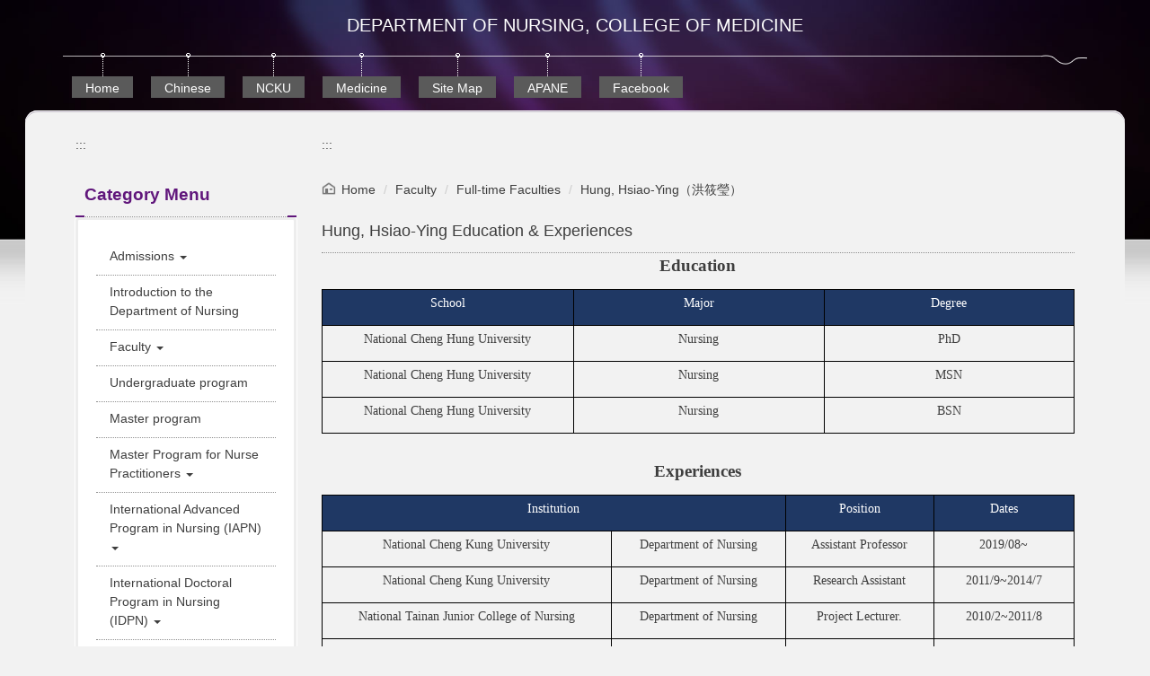

--- FILE ---
content_type: text/html; charset=UTF-8
request_url: https://nursing.ncku.edu.tw/p/405-1106-195239,c23556.php?Lang=en
body_size: 6863
content:
<!DOCTYPE html>
<html lang="en">
<head>


<meta http-equiv="Content-Type" content="text/html; charset=utf-8">
<meta http-equiv="X-UA-Compatible" content="IE=edge,chrome=1" />
<meta name="viewport" content="initial-scale=1.0, user-scalable=1, minimum-scale=1.0, maximum-scale=3.0">
<meta name="mobile-web-app-capable" content="yes">
<meta name="apple-mobile-web-app-status-bar-style" content="black">
<meta name="keywords" content="keywords ,seperated with (,)" />
<meta name="description" content="Brief description" />

<meta content="index,follow" name="robots">
<div id="fb-root"></div>
<script async defer crossorigin="anonymous" src="https://connect.facebook.net/zh_TW/sdk.js#xfbml=1&version=v17.0" nonce="kNKbN6tH"></script>

<meta property="og:image"  content="/images/favicon.ico" />

<title>Hung, Hsiao-Ying Education &amp; Experiences </title>

<link rel="shortcut icon" href="/images/favicon.ico" type="image/x-icon" />
<link rel="icon" href="/images/favicon.ico" type="image/x-icon" />
<link rel="bookmark" href="/images/favicon.ico" type="image/x-icon" />


<link rel="stylesheet" href="/var/file/106/1106/mobilestyle/combine-en.css?t=8908dd81db" type="text/css" />
<style>@media (min-width: 481px) {.row_0 .col_01 { width: 24%;}.row_0 .col_02 { width: 76%;}.row_0 .col_03 { width: 0%;}}</style>

<script language="javascript"><!--
 var isHome = false 
 --></script>
<script language="javascript"><!--
 var isExpanMenu = false 
 --></script>
<script type="text/javascript" src="/var/file/js/combine_fr_a0a8e4de4b.js" ></script>
</head>
 
<body class="page_mobileptdetail webfree ">

<div class="wrap">


<a href="#start-C" class="focusable" title="Jump to the main content block">Jump to the main content block</a>


<div class="fpbgvideo"></div>
<div class="minner">

<div id="Dyn_head">
<div momark="ae4c52836b2affcc06032ffac70132f4" modiv="Dyn_head" moid="5" moname="Page Header" mocg="mobilehead" monbr="0">
<noscript>Your browser does not support JavaScript functionality. If the webpage function cannot be used properly, please enable the browser&#039;s JavaScript status</noscript>
<div class="header">
	<div class="minner container">







	


	<div class="mlogo">
		
      <div class="sitename "><h1>Department of Nursing, College of Medicine</h1></div>
	</div>
	
      

   




<div class="mnavbar mn-collapse">
	<button type="button" class="navbar-toggle" data-toggle="collapse" data-target=".nav-toggle" aria-expanded="false">
		<span class="glyphicons show_lines">Burger Button</span>
	</button>
	<div class="nav-toggle collapse navbar-collapse iosScrollToggle">
		<div class="hdmenu">
			<ul class="nav navbar-nav" id="ac95ddbc0d857a771c637f29fac3e13c2_MenuTop">
			
				<li  class="hidecss"  id="Hln_255" ><a  href="/index.php?Lang=en" title="Current windowOpen">Home</a></li>
			
				<li   id="Hln_1026" ><a  href="/index.php?Lang=zh-tw" title="Current windowOpen">Chinese</a></li>
			
				<li   id="Hln_377" ><a  href="https://web.ncku.edu.tw/?Lang=en" title="Current windowOpen">NCKU</a></li>
			
				<li   id="Hln_376" ><a  href="https://med.ncku.edu.tw/app/home.php" title="Current windowOpen">Medicine</a></li>
			
				<li   id="Hln_484" ><a  href="/p/17-1106.php?Lang=en" title="Current windowOpen">Site Map</a></li>
			
				<li   id="Hln_4139" ><a  href="http://www.apanetw.org/e-index.aspx" title="Current windowOpen">APANE</a></li>
			
				<li   id="Hln_4444" ><a  href="https://www.facebook.com/DepartmentofNursingNCKU/?eid=ARAL0Pf-gU01rfwZD2b44QBEmbQp07CRRK4K24Fy-MmkFafemhOBPRcIzYylBiWcIT1ayQzluBZLW-E5" title="Current windowOpen">Facebook</a></li>
			
			
			</ul>
		</div>
	</div>
</div>

<script>
$(document).ready(function(){
	$(".mnavbar .navbar-toggle").click(function(){
		$(this).toggleClass("open");
		var ariaExpanded = $(this).attr('aria-expanded');
		$(this).attr('aria-expanded',ariaExpanded !== 'true');
	});
   $('.iosScrollToggle').on('shown.bs.collapse', function () {
		var togglePos = $(this).css('position');
      if(togglePos !== 'static'){
          ModalHelper.afterOpen();
      }

    });

    $('.iosScrollToggle').on('hide.bs.collapse', function () {
		var togglePos = $(this).css('position');
      if(togglePos !== 'static'){
			ModalHelper.beforeClose();
      }

    });
	
});
</script>







	</div>
</div>
<script language="javascript">

	tabSwitch("ac95ddbc0d857a771c637f29fac3e13c2_MenuTop");



if(typeof(_LoginHln)=='undefined') var _LoginHln = new hashUtil();

if(typeof(_LogoutHln)=='undefined') var _LogoutHln = new hashUtil();

if(typeof(_HomeHln)=='undefined') var _HomeHln = new hashUtil();

if(typeof(_InternalHln)=='undefined') var _InternalHln = new hashUtil();
_InternalHln.put("255","Hln_"+"255");


$(document).ready(function(){
   if(typeof(loginStat)=='undefined') {
   	if(popChkLogin()) loginStat="login";
   	else loginStat="logout";
	}
	dealHln(isHome,loginStat,$('div.hdmenu'));

	
	
});

var firstWidth = window.innerWidth;
function mobilehead_widthChangeCb() {
if((firstWidth>=1024 && window.innerWidth<1024) || (firstWidth<1024 && window.innerWidth>=1024))  location.reload();
if(window.innerWidth <1024) {
setTimeout(()=>{
	var div = document.getElementsByClassName('mycollapse');
	if(div=='undefined' || div.length==0) div = document.getElementsByClassName('nav-toggle navbar-collapse iosScrollToggle');
   div = div[0];
   //var focusableElements = div.querySelectorAll('li>a[href], button, input[type="text"], select, textarea');
	if(typeof(div)!='undefined'){
   var focusableElements = div.querySelectorAll('a[href], button, input[type="text"], select, textarea');
	focusableElements[focusableElements.length-1].addEventListener('keydown', function(event) {
   	if (event.key === 'Tab') {
      	$(".hdmenu .dropdown").removeClass("open");
         var button= document.getElementsByClassName('navbar-toggle');
         button= button[0];
         button.click();
      }
	});
	}
},1000);
}else{
	var div = document.getElementsByClassName('mycollapse');
   if(div=='undefined' || div.length==0) div = document.getElementsByClassName('nav-toggle navbar-collapse iosScrollToggle');
   div = div[0];
	if(typeof(div)!='undefined'){
   var focusableElements = div.querySelectorAll('a[href]');
   focusableElements[focusableElements.length-1].addEventListener('keydown', function(event) {
      if (event.key === 'Tab') {
         $(".hdmenu .dropdown").removeClass("open");
      }
   });
	}
}
}
window.addEventListener('resize', mobilehead_widthChangeCb);
mobilehead_widthChangeCb();
</script>
<!-- generated at Fri Jan 16 2026 15:03:02 --></div momark="ae4c52836b2affcc06032ffac70132f4" file="/var/cache/106/1106/modules/mobilehead/0/mobilehead-0.htm.en" moparam="$Seq=0" expire="2099-12-31" save="0" Restrict="0">
</div>

<main id="main-content">
<div class="main">
<div class="minner">

	
	
<div class="row col2 row_0">
	<div class="mrow container">
		
			
			
			
			
				
        		
         	
				<div class="col col_01">
					<div class="mcol">
					
						
						
						<div id="Dyn_1_1" class="M41  ">
<div momark="ae4c52836b2affcc06032ffac70132f4"  modiv="Dyn_1_1" moid="41" moname="Mobile Leftanchor" mocg="mobileleftanchor" monbr="0">

<div class="module module-um md_style99">
   <div class="mouter">
	<header class="mt mthide ">
	 
	
</header>

	<section class="mb">
		<div class="minner">
			<div class="meditor">
			<a href="#start-L" title='Left block' accesskey="L" style="text-decoration:none" id="start-L">:::</a> 
			</div>
		</div>
	</section>
	</div>
</div>

</div momark="ae4c52836b2affcc06032ffac70132f4" file="/var/cache/106/1106/modules/mobileleftanchor/0/mobileleftanchor-0.htm.en" moparam="%24Seq%3D%22195239%22%3B%24Part%3D%22195239%22%3B%24Cg%3D%2223556%22%3B%24Rcg%3D%22%22%3B%24Page%3D%22%22%3B%3B" expire="" save="0" Restrict="">
</div>

					
						
						
						<div id="Dyn_1_2" class="M1227  ">
<div momark="ae4c52836b2affcc06032ffac70132f4"  modiv="Dyn_1_2" moid="1227" moname="Category Menu" mocg="mobilepccgmenu" monbr="0">

	<button class="btn btn-primary cgmenu-toggle collapsed" role="button" data-toggle="collapse" data-target=".M1227 .module-cgmenu" aria-expanded="false" aria-controls="collapseExample">Category Menu</button>

<div class="module module-cgmenu md_style1">
	<header class="mt ">
	 
	<h2 class="mt-title">Category Menu</h2>
</header>

	<section class="mb">
		<ul class="cgmenu list-group dropmenu-right" id="a707f3c1d52b7eadd6cdc7ae51311df77_Pccmenu">
		
			
			<li class="list-group-item dropdown" id="Cg_8727"    onmouseover="fixMenuPosition2(this,'Cgl_8727',0,0,'menu')" >
				<a role="button" aria-expanded="false" onfocus="fixMenuPosition2(this,'Cgl_8727',0,0,'menu',1)" class="dropdown-toggle"  title="Current windowOpen" href="javascript:void(0)" ><span>Admissions</span>
					<b class="caret"></b>
				</a>
				
					<ul  id="Cgl_8727" class="dropdown-menu dropmenu-right">
						
							
							
								<li><a  title="Current windowOpen" href="https://nursing.ncku.edu.tw/p/412-1106-8729.php?Lang=en">Bachelor</a></li>
							
						
							
							
								<li><a  title="Current windowOpen" href="https://adms-acad.ncku.edu.tw/index.php?Lang=en">Master</a></li>
							
						
							
							
								<li><a  title="Current windowOpen" href="https://oia.ncku.edu.tw/p/404-1032-229816.php?Lang=en">International Ph.D</a></li>
							
						
							
							
								<li><a target="_blank" title="Open new window" rel="noopener noreferrer"  href="https://adms-acad.ncku.edu.tw/p/406-1044-227148,r3265.php?Lang=zh-tw">In-service Master Program for Nurse Practitioners</a></li>
							
						
					</ul>
					
			</li>
		
			
			<li class="list-group-item dropdown" id="Cg_14646"  >
				<a  class=""  title="Current windowOpen" href="https://nursing.ncku.edu.tw/p/412-1106-14646.php?Lang=en" ><span>Introduction to the Department of Nursing</span>
					
				</a>
					
			</li>
		
			
			<li class="list-group-item dropdown" id="Cg_8699"    onmouseover="fixMenuPosition2(this,'Cgl_8699',0,0,'menu')" >
				<a role="button" aria-expanded="false" onfocus="fixMenuPosition2(this,'Cgl_8699',0,0,'menu',1)" class="dropdown-toggle"  title="Current windowOpen" href="javascript:void(0)" ><span>Faculty</span>
					<b class="caret"></b>
				</a>
				
					<ul  id="Cgl_8699" class="dropdown-menu dropmenu-right">
						
							
							
								<li><a  title="Current windowOpen" href="https://nursing.ncku.edu.tw/p/412-1106-9755.php?Lang=en">Full-time Faculties</a></li>
							
						
							
							
								<li><a  title="Current windowOpen" href="https://nursing.ncku.edu.tw/p/412-1106-9754.php?Lang=en">Adjunct Faculties</a></li>
							
						
							
							
								<li><a  title="Current windowOpen" href="https://nursing.ncku.edu.tw/p/412-1106-18905.php?Lang=en">Adjunct Clinical Faculties</a></li>
							
						
							
							
								<li><a  title="Current windowOpen" href="https://nursing.ncku.edu.tw/p/412-1106-9591.php?Lang=en">Staff</a></li>
							
						
							
							
								<li><a  title="Current windowOpen" href="https://www.grb.gov.tw/">Research Project</a></li>
							
						
							
							
								<li><a  title="Current windowOpen" href="https://nursing.ncku.edu.tw/p/412-1106-29965.php?Lang=en">Laboratory Introduction</a></li>
							
						
							
							
								<li><a  title="Current windowOpen" href="https://nursing.ncku.edu.tw/p/412-1106-30717.php?Lang=en">Emeritus faculty</a></li>
							
						
					</ul>
					
			</li>
		
			
			<li class="list-group-item dropdown" id="Cg_8724"  >
				<a  class=""  title="Current windowOpen" href="https://class-qry.acad.ncku.edu.tw/crm/course_map/department.php?dept=I2&lang=en" ><span>Undergraduate program</span>
					
				</a>
					
			</li>
		
			
			<li class="list-group-item dropdown" id="Cg_8568"  >
				<a  class=""  title="Current windowOpen" href="https://class-qry.acad.ncku.edu.tw/crm/course_map/department.php?dept=T2&lang=en" ><span>Master program</span>
					
				</a>
					
			</li>
		
			
			<li class="list-group-item dropdown" id="Cg_29338"    onmouseover="fixMenuPosition2(this,'Cgl_29338',0,0,'menu')" >
				<a role="button" aria-expanded="false" onfocus="fixMenuPosition2(this,'Cgl_29338',0,0,'menu',1)" class="dropdown-toggle"  title="Current windowOpen" href="javascript:void(0)" ><span>Master Program for Nurse Practitioners</span>
					<b class="caret"></b>
				</a>
				
					<ul  id="Cgl_29338" class="dropdown-menu dropmenu-right">
						
							
							
								<li><a  title="Current windowOpen" href="https://nursing.ncku.edu.tw/p/412-1106-29934.php?Lang=en">Overview</a></li>
							
						
							
							
								<li><a  title="Current windowOpen" href="https://nursing.ncku.edu.tw/p/412-1106-29938.php?Lang=en">Content Map for Master Program for Nurse Practitioners</a></li>
							
						
							
							
								<li><a  title="Current windowOpen" href="https://nursing.ncku.edu.tw/p/412-1106-29936.php?Lang=en">Course (Credits)</a></li>
							
						
							
							
								<li><a  title="Current windowOpen" href="https://nursing.ncku.edu.tw/p/412-1106-29935.php?Lang=en">Core Competence</a></li>
							
						
							
							
								<li><a  title="Current windowOpen" href="https://nursing.ncku.edu.tw/p/412-1106-29937.php?Lang=en">Institute Curriculum Map</a></li>
							
						
					</ul>
					
			</li>
		
			
			<li class="list-group-item dropdown" id="Cg_10689"    onmouseover="fixMenuPosition2(this,'Cgl_10689',0,0,'menu')" >
				<a role="button" aria-expanded="false" onfocus="fixMenuPosition2(this,'Cgl_10689',0,0,'menu',1)" class="dropdown-toggle"  title="Current windowOpen" href="javascript:void(0)" ><span>International Advanced Program in Nursing (IAPN)</span>
					<b class="caret"></b>
				</a>
				
					<ul  id="Cgl_10689" class="dropdown-menu dropmenu-right">
						
							
							
								<li><a  title="Current windowOpen" href="https://nursing.ncku.edu.tw/p/412-1106-21323.php?Lang=en">Introduction</a></li>
							
						
							
							
								<li><a  title="Current windowOpen" href="https://nursing.ncku.edu.tw/p/412-1106-21324.php?Lang=en">Curriculum schedule</a></li>
							
						
							
							
								<li><a  title="Current windowOpen" href="https://nursing.ncku.edu.tw/p/412-1106-28232.php?Lang=en">Study Procedure</a></li>
							
						
							
							
								<li><a  title="Current windowOpen" href="https://nursing.ncku.edu.tw/p/412-1106-21327.php?Lang=en">Leaving Campus  for IAPN</a></li>
							
						
							
							
								<li><a  title="Current windowOpen" href="https://nursing.ncku.edu.tw/p/412-1106-21328.php?Lang=en">IAPN Handbook</a></li>
							
						
							
							
								<li><a  title="Current windowOpen" href="https://nursing.ncku.edu.tw/p/412-1106-21329.php?Lang=en">Application form</a></li>
							
						
							
							
								<li><a  title="Current windowOpen" href="https://nursing.ncku.edu.tw/p/412-1106-21330.php?Lang=en">FAQ</a></li>
							
						
					</ul>
					
			</li>
		
			
			<li class="list-group-item dropdown" id="Cg_21331"    onmouseover="fixMenuPosition2(this,'Cgl_21331',0,0,'menu')" >
				<a role="button" aria-expanded="false" onfocus="fixMenuPosition2(this,'Cgl_21331',0,0,'menu',1)" class="dropdown-toggle"  title="Current windowOpen" href="javascript:void(0)" ><span>International Doctoral Program in Nursing (IDPN)</span>
					<b class="caret"></b>
				</a>
				
					<ul  id="Cgl_21331" class="dropdown-menu dropmenu-right">
						
							
							
								<li><a  title="Current windowOpen" href="https://nursing.ncku.edu.tw/p/412-1106-26263.php?Lang=en">Overview</a></li>
							
						
							
							
								<li><a  title="Current windowOpen" href="https://nursing.ncku.edu.tw/p/412-1106-29807.php?Lang=en">Curriculum</a></li>
							
						
							
							
								<li><a  title="Current windowOpen" href="https://nursing.ncku.edu.tw/p/412-1106-29809.php?Lang=en">Faculty</a></li>
							
						
							
							
								<li><a  title="Current windowOpen" href="https://nursing.ncku.edu.tw/p/412-1106-21334.php?Lang=en">Study Flow Chart</a></li>
							
						
							
							
								<li><a  title="Current windowOpen" href="https://nursing.ncku.edu.tw/p/412-1106-21336.php?Lang=en">Handbook</a></li>
							
						
							
							
								<li><a  title="Current windowOpen" href="https://nursing.ncku.edu.tw/p/412-1106-21870.php?Lang=en">Ph.D. Candidate Qualification Exam</a></li>
							
						
							
							
								<li><a  title="Current windowOpen" href="https://nursing.ncku.edu.tw/p/412-1106-21740.php?Lang=en">Graduation Examination and Leaving Campus</a></li>
							
						
							
							
								<li><a  title="Current windowOpen" href="https://nursing.ncku.edu.tw/p/412-1106-29820.php?Lang=en">Forms</a></li>
							
						
					</ul>
					
			</li>
		
			
			<li class="list-group-item dropdown" id="Cg_15977"  >
				<a  class=""  title="Current windowOpen" href="http://140.116.62.230/" ><span>Room Booking</span>
					
				</a>
					
			</li>
		
			
			<li class="list-group-item dropdown" id="Cg_31847"    onmouseover="fixMenuPosition2(this,'Cgl_31847',0,0,'menu')" >
				<a role="button" aria-expanded="false" onfocus="fixMenuPosition2(this,'Cgl_31847',0,0,'menu',1)" class="dropdown-toggle"  title="Current windowOpen" href="javascript:void(0)" ><span>Scholarships and Grants</span>
					<b class="caret"></b>
				</a>
				
					<ul  id="Cgl_31847" class="dropdown-menu dropmenu-right">
						
							
							
								<li><a  title="Current windowOpen" href="https://nursing.ncku.edu.tw/p/412-1106-26917.php?Lang=en">Grants</a></li>
							
						
							
							
								<li><a  title="Current windowOpen" href="https://nursing.ncku.edu.tw/p/412-1106-31848.php?Lang=en">NCKU Distinguished International Student Scholarship</a></li>
							
						
							
							
								<li><a  title="Current windowOpen" href="https://nursing.ncku.edu.tw/p/412-1106-31849.php?Lang=en">NCKU Elite Doctoral Scholarship</a></li>
							
						
							
							
								<li><a  title="Current windowOpen" href="https://nursing.ncku.edu.tw/p/412-1106-31853.php?Lang=en">MOE/NCKU Elite Scholarship</a></li>
							
						
							
							
								<li><a  title="Current windowOpen" href="https://preofact.ncku.edu.tw/oiascp/">Scholarship System</a></li>
							
						
							
							
								<li><a  title="Current windowOpen" href="https://nursing.ncku.edu.tw/p/412-1106-31865.php?Lang=en">Scholarships and Grants</a></li>
							
						
					</ul>
					
			</li>
		
			
			<li class="list-group-item dropdown" id="Cg_31867"  >
				<a  class=""  title="Current windowOpen" href="https://nursing.ncku.edu.tw/p/412-1106-31867.php?Lang=en" ><span>International Exchange Activities</span>
					
				</a>
					
			</li>
		
			
			<li class="list-group-item dropdown" id="Cg_30724"  >
				<a  class="" target="_blank" title="Open new window" href="https://nursing.ncku.edu.tw/p/412-1106-30724.php?Lang=en" ><span>Regulations</span>
					
				</a>
					
			</li>
		
		</ul>
	</section>
</div>
<script language="javascript">

	tabSwitch("a707f3c1d52b7eadd6cdc7ae51311df77_Pccmenu");	


</script>


</div momark="ae4c52836b2affcc06032ffac70132f4" file="/var/cache/106/1106/modules/mobilepccgmenu/0/mobilepccgmenu-0.htm.en" moparam="%24Seq%3D%22195239%22%3B%24Part%3D%22195239%22%3B%24Cg%3D%2223556%22%3B%24Rcg%3D%22%22%3B%24Page%3D%22%22%3B%3B" expire="" save="0" Restrict="">
</div>

					
					</div>
				</div> 
			 
		
			
			
			
			
				
        		
         	
				<div class="col col_02">
					<div class="mcol">
					
						
						
						<div id="Dyn_2_1" class="M42  ">
<div momark="ae4c52836b2affcc06032ffac70132f4"  modiv="Dyn_2_1" moid="42" moname="Mobile Middleanchor" mocg="mobilemiddleanchor" monbr="0">

<div class="module module-um md_style99">
   <div class="mouter">
	<header class="mt mthide ">
	 
	
</header>

	<section class="mb">
		<div class="minner">
			<div class="meditor">
			<a href="#start-C" title='Main content block' accesskey="C" style="text-decoration:none" id="start-C">:::</a> 
			</div>
		</div>
	</section>
	</div>
</div>

</div momark="ae4c52836b2affcc06032ffac70132f4" file="/var/cache/106/1106/modules/mobilemiddleanchor/0/mobilemiddleanchor-0.htm.en" moparam="%24Seq%3D%22195239%22%3B%24Part%3D%22195239%22%3B%24Cg%3D%2223556%22%3B%24Rcg%3D%22%22%3B%24Page%3D%22%22%3B%3B" expire="" save="0" Restrict="">
</div>

					
						
						
						<div id="Dyn_2_2" class="M3  ">
<div class="usermodoutter">
<div class="module module-path ">
	<div class="minner">
		<section class="mb">
			<ol class="breadcrumb">
			
			
				
				
				<li><a href="/index.php">Home</a></li>
				
				
			
				
				
				<li><a href="https://nursing.ncku.edu.tw/p/412-1106-8699.php?Lang=en">Faculty</a></li>
				
				
			
				
				
				<li><a href="https://nursing.ncku.edu.tw/p/412-1106-9755.php?Lang=en">Full-time Faculties</a></li>
				
				
			
				
				
				
            <li class="active"><a href="https://nursing.ncku.edu.tw/p/412-1106-23556.php?Lang=en">Hung, Hsiao-Ying（洪筱瑩）</a></li>
				
			
			</ol>
		</section>
	</div>
</div>

</div>
</div>

					
						
						
						<div id="Dyn_2_3" class="M23  ">
<div momark="ae4c52836b2affcc06032ffac70132f4"  modiv="Dyn_2_3" moid="23" moname="Part Detail" mocg="mobileptdetail" monbr="195239,c23556">





<div class="module module-detail md_style1">
	<div class="module-inner">
	<section class="mb">
		<div class="mpgtitle">
		<h2 class="hdline">Hung, Hsiao-Ying Education &amp; Experiences</h2>
		</div>
		<div class="mcont">
			

			



<div class="mpgdetail">
	
		
 		
		
		
		
		
	
	
   <div class="meditor"><p align="center" style="text-align:center;"><strong><span style="font-family:times new roman,serif;"><span style="font-size:14.0pt;">Education</span></span></strong></p>
<table align="center" border="1" cellpadding="0" cellspacing="0" style="width:100.0%;border-collapse:collapse;border:none;" width="100%">
<tbody>
<tr>
<td style="width:33.34%;border:solid windowtext 1.0pt;background:#1F3864;padding:0cm 5.4pt 0cm 5.4pt;">
<p align="center" style="text-align:center;"><span style="color:white;"><span style="font-family:times new roman,serif;">School</span></span></p>
</td>
<td style="width:33.34%;border:solid windowtext 1.0pt;border-left:none;background:#1F3864;padding:0cm 5.4pt 0cm 5.4pt;">
<p align="center" style="text-align:center;"><span style="color:white;"><span style="font-family:times new roman,serif;">Major</span></span></p>
</td>
<td style="width:33.32%;border:solid windowtext 1.0pt;border-left:none;background:#1F3864;padding:0cm 5.4pt 0cm 5.4pt;">
<p align="center" style="text-align:center;"><span style="color:white;"><span style="font-family:times new roman,serif;">Degree</span></span></p>
</td>
</tr>
<tr>
<td style="width:33.34%;border:solid windowtext 1.0pt;border-top:none;padding:0cm 5.4pt 0cm 5.4pt;">
<p align="center" style="text-align:center;"><span style="font-family:times new roman,serif;">National Cheng Hung University</span></p>
</td>
<td style="width:33.34%;border-top:none;border-left:none;border-bottom:solid windowtext 1.0pt;border-right:solid windowtext 1.0pt;padding:0cm 5.4pt 0cm 5.4pt;">
<p align="center" style="text-align:center;"><span style="font-family:times new roman,serif;">Nursing</span></p>
</td>
<td style="width:33.32%;border-top:none;border-left:none;border-bottom:solid windowtext 1.0pt;border-right:solid windowtext 1.0pt;padding:0cm 5.4pt 0cm 5.4pt;">
<p align="center" style="text-align:center;"><span style="font-family:times new roman,serif;">PhD</span></p>
</td>
</tr>
<tr>
<td style="width:33.34%;border:solid windowtext 1.0pt;border-top:none;padding:0cm 5.4pt 0cm 5.4pt;">
<p align="center" style="text-align:center;"><span style="font-family:times new roman,serif;">National Cheng Hung University</span></p>
</td>
<td style="width:33.34%;border-top:none;border-left:none;border-bottom:solid windowtext 1.0pt;border-right:solid windowtext 1.0pt;padding:0cm 5.4pt 0cm 5.4pt;">
<p align="center" style="text-align:center;"><span style="font-family:times new roman,serif;">Nursing</span></p>
</td>
<td style="width:33.32%;border-top:none;border-left:none;border-bottom:solid windowtext 1.0pt;border-right:solid windowtext 1.0pt;padding:0cm 5.4pt 0cm 5.4pt;">
<p align="center" style="text-align:center;"><span style="font-family:times new roman,serif;">MSN</span></p>
</td>
</tr>
<tr>
<td style="width:33.34%;border:solid windowtext 1.0pt;border-top:none;padding:0cm 5.4pt 0cm 5.4pt;">
<p align="center" style="text-align:center;"><span style="font-family:times new roman,serif;">National Cheng Hung University</span></p>
</td>
<td style="width:33.34%;border-top:none;border-left:none;border-bottom:solid windowtext 1.0pt;border-right:solid windowtext 1.0pt;padding:0cm 5.4pt 0cm 5.4pt;">
<p align="center" style="text-align:center;"><span style="font-family:times new roman,serif;">Nursing</span></p>
</td>
<td style="width:33.32%;border-top:none;border-left:none;border-bottom:solid windowtext 1.0pt;border-right:solid windowtext 1.0pt;padding:0cm 5.4pt 0cm 5.4pt;">
<p align="center" style="text-align:center;"><span style="font-family:times new roman,serif;">BSN</span></p>
</td>
</tr>
</tbody>
</table>
<div style="clear:both;">&nbsp;</div>
<p align="center" style="text-align:center;"><strong><span style="font-family:times new roman,serif;"><span style="font-size:14.0pt;">Experiences</span></span></strong></p>
<table align="center" border="1" cellpadding="0" cellspacing="0" style="width:100.0%;border-collapse:collapse;border:none;" width="100%">
<tbody>
<tr>
<td colspan="2" style="width:61.56%;border:solid windowtext 1.0pt;background:#1F3864;padding:0cm 5.4pt 0cm 5.4pt;">
<p align="center" style="text-align:center;"><span style="color:white;"><span style="font-family:times new roman,serif;">Institution</span></span></p>
</td>
<td style="width:19.74%;border:solid windowtext 1.0pt;border-left:none;background:#1F3864;padding:0cm 5.4pt 0cm 5.4pt;">
<p align="center" style="text-align:center;"><span style="color:white;"><span style="font-family:times new roman,serif;">Position</span></span></p>
</td>
<td style="width:18.7%;border:solid windowtext 1.0pt;border-left:none;background:#1F3864;padding:0cm 5.4pt 0cm 5.4pt;">
<p align="center" style="text-align:center;"><span style="color:white;"><span style="font-family:times new roman,serif;">Dates</span></span></p>
</td>
</tr>
<tr>
<td style="width:38.42%;border:solid windowtext 1.0pt;border-top:none;padding:0cm 5.4pt 0cm 5.4pt;">
<p align="center" style="text-align:center;"><span style="font-family:times new roman,serif;">National Cheng Kung University</span></p>
</td>
<td style="width:23.14%;border-top:none;border-left:none;border-bottom:solid windowtext 1.0pt;border-right:solid windowtext 1.0pt;padding:0cm 5.4pt 0cm 5.4pt;">
<p align="center" style="text-align:center;"><span style="font-family:times new roman,serif;">Department of Nursing</span></p>
</td>
<td style="width:19.74%;border-top:none;border-left:none;border-bottom:solid windowtext 1.0pt;border-right:solid windowtext 1.0pt;padding:0cm 5.4pt 0cm 5.4pt;">
<p align="center" style="text-align:center;"><span style="font-family:times new roman,serif;">Assistant Professor</span></p>
</td>
<td style="width:18.7%;border-top:none;border-left:none;border-bottom:solid windowtext 1.0pt;border-right:solid windowtext 1.0pt;padding:0cm 5.4pt 0cm 5.4pt;">
<p align="center" style="text-align:center;"><span style="font-family:times new roman,serif;">2019/08~</span></p>
</td>
</tr>
<tr>
<td style="width:38.42%;border:solid windowtext 1.0pt;border-top:none;padding:0cm 5.4pt 0cm 5.4pt;">
<p align="center" style="text-align:center;"><span style="font-family:times new roman,serif;">National Cheng Kung University</span></p>
</td>
<td style="width:23.14%;border-top:none;border-left:none;border-bottom:solid windowtext 1.0pt;border-right:solid windowtext 1.0pt;padding:0cm 5.4pt 0cm 5.4pt;">
<p align="center" style="text-align:center;"><span style="font-family:times new roman,serif;">Department of Nursing</span></p>
</td>
<td style="width:19.74%;border-top:none;border-left:none;border-bottom:solid windowtext 1.0pt;border-right:solid windowtext 1.0pt;padding:0cm 5.4pt 0cm 5.4pt;">
<p align="center" style="text-align:center;"><span style="font-family:times new roman,serif;">Research Assistant</span></p>
</td>
<td style="width:18.7%;border-top:none;border-left:none;border-bottom:solid windowtext 1.0pt;border-right:solid windowtext 1.0pt;padding:0cm 5.4pt 0cm 5.4pt;">
<p align="center" style="text-align:center;"><span style="font-family:times new roman,serif;">2011/9~2014/7</span></p>
</td>
</tr>
<tr>
<td style="width:38.42%;border:solid windowtext 1.0pt;border-top:none;padding:0cm 5.4pt 0cm 5.4pt;">
<p align="center" style="text-align:center;"><span style="font-family:times new roman,serif;">National Tainan Junior College of Nursing</span></p>
</td>
<td style="width:23.14%;border-top:none;border-left:none;border-bottom:solid windowtext 1.0pt;border-right:solid windowtext 1.0pt;padding:0cm 5.4pt 0cm 5.4pt;">
<p align="center" style="text-align:center;"><span style="font-family:times new roman,serif;">Department of Nursing</span></p>
</td>
<td style="width:19.74%;border-top:none;border-left:none;border-bottom:solid windowtext 1.0pt;border-right:solid windowtext 1.0pt;padding:0cm 5.4pt 0cm 5.4pt;">
<p align="center" style="text-align:center;"><span style="font-family:times new roman,serif;">Project Lecturer.</span></p>
</td>
<td style="width:18.7%;border-top:none;border-left:none;border-bottom:solid windowtext 1.0pt;border-right:solid windowtext 1.0pt;padding:0cm 5.4pt 0cm 5.4pt;">
<p align="center" style="text-align:center;"><span style="font-family:times new roman,serif;">2010/2~2011/8</span></p>
</td>
</tr>
<tr>
<td style="width:38.42%;border:solid windowtext 1.0pt;border-top:none;padding:0cm 5.4pt 0cm 5.4pt;">
<p align="center" style="text-align:center;"><span style="font-family:times new roman,serif;">Chi Mei Medical Center</span></p>
</td>
<td style="width:23.14%;border-top:none;border-left:none;border-bottom:solid windowtext 1.0pt;border-right:solid windowtext 1.0pt;padding:0cm 5.4pt 0cm 5.4pt;">
<p align="center" style="text-align:center;"><span style="font-family:times new roman,serif;">Department of Nursing</span></p>
</td>
<td style="width:19.74%;border-top:none;border-left:none;border-bottom:solid windowtext 1.0pt;border-right:solid windowtext 1.0pt;padding:0cm 5.4pt 0cm 5.4pt;">
<p align="center" style="text-align:center;"><span style="font-family:times new roman,serif;">Registered nurse</span></p>
</td>
<td style="width:18.7%;border-top:none;border-left:none;border-bottom:solid windowtext 1.0pt;border-right:solid windowtext 1.0pt;padding:0cm 5.4pt 0cm 5.4pt;">
<p align="center" style="text-align:center;"><span style="font-family:times new roman,serif;">2003/12~2008/5</span></p>
</td>
</tr>
</tbody>
</table>
<p>&nbsp;</p></div>
	
	
	
</div>





		</div>
	</section>
	</div>
</div>




<div class="module module-misc">
	<div class="minner">
		<section class="mb">
			
			<div class="artctrl">
				
				<div class="PtStatistic">
					<em>Click Num:<i id='ab4f73dd86f8874f2e75d747d3c640735_PtStatistic_195239'></i><script>
					$(document).ready(function() {
						$.hajaxOpenUrl('/app/index.php?Action=mobileloadmod&Type=mobileptstatistic&Nbr=195239','#ab4f73dd86f8874f2e75d747d3c640735_PtStatistic_195239');
					})</script></em>
				</div>
				
				

					

					
				<div class="badge share_btn"><em>Share</em></div>
				<input type="hidden" id="changeTime" name="changeTime" value=''>
				<div class="shareto">
            </div>
				
			</div>
		</section>
	</div>
</div>




<script defer="defer">
$(document).ready(function(){
	$('.artctrl .addfav').click(function(){
		ptdetail_addfav();	
	});
  $('.share_btn').click(function(){
    $(this).siblings('.shareto').toggle();
  })
	function ptdetail_addfav(){
		if(popChkLogin()){
			if($(".artctrl .addfav").hasClass("active")){
				var url = "/app/index.php?Action=mobileaddtofav&Part=195239&Op=delfav";
			}else{
				var url = "/app/index.php?Action=mobileaddtofav&Part=195239&Op=addfav";
			}
			var a = [];
			$.post(url,a,function(data){
				d = eval("("+data+")");
				if(d.stat)
					$(".artctrl .addfav").addClass("active");
				else
					$(".artctrl .addfav").removeClass("active");
				mCallBack(data);
			});
		}
		else	showPopDiv($('#_pop_login.mpopdiv'),$('#_pop_login.mpopdiv .mbox'));
	}
	function ptdetail_chkfav(){
		var url = "/app/index.php?Action=mobileaddtofav&Part=195239&Op=chkfav";
		var a = [];
		$.post(url,a,function(data){
			d = eval("("+data+")");
			if(d.stat)
				$(".artctrl .addfav").addClass("active");
		});
	}
	ptdetail_chkfav();
	
		$.hajaxOpenUrl("/app/index.php?Action=mobilestsns",'.shareto');
	
	

	
});
</script>


</div momark="ae4c52836b2affcc06032ffac70132f4" file="/var/cache/106/1106/modules/mobileptdetail/75/mobileptdetail-195239,c23556.htm.en" moparam="%24Seq%3D%22195239%22%3B%24Part%3D%22195239%22%3B%24Cg%3D%2223556%22%3B%24Rcg%3D%22%22%3B%24Page%3D%22%22%3B%3B%24Seq%3D%22195239%22%3B%24Part%3D%22195239%22%3B%24Cg%3D%2223556%22%3B%24Rcg%3D%22%22%3B%24Page%3D%22%22%3B%3B" expire="" save="0" Restrict="">
</div>

					
					</div>
				</div> 
			 
		
			
			
			
			 
		
	</div>
</div>
	

</div>
</div>
</main>

<div id="Dyn_footer">
<div momark="ae4c52836b2affcc06032ffac70132f4" modiv="Dyn_footer" moid="9" moname="Page Footer" mocg="mobilefoot" monbr="0">
<div class="footer">
<div class="minner container">







<div class="copyright">
<div class="meditor">
	<center>
<div><span style="font-size: 0.75em;">Department of Nursing, College of Medicine, NCKU 1 University Road, Tainan, TAIWAN 70101｜TEL：+886-6-2353535 ext 5034｜Fax：+886-6-237-7550｜E-mail：<a href="mailto:em75034@email.ncku.edu.tw">em75034@email.ncku.edu.tw</a><br />
Copyright &copy; 2018 Department of Nursing, College of Medicine, NCKU Rights Reserved.&nbsp;</span></div>

</center>
	
</div>
</div>





</div>
</div>
<!-- generated at Fri Jan 16 2026 15:03:02 --></div momark="ae4c52836b2affcc06032ffac70132f4" file="/var/cache/106/1106/modules/mobilefoot/0/mobilefoot-0.htm.en" moparam="" expire="2099-12-31" save="0" Restrict="0">
</div>


</div>
</div>
<div class="fpbgvideo"></div>



<div id="_pop_login" class="mpopdiv">
	<div class="mpopbg"></div>
	<div class="mbox">
	</div>
	<div id="_pop_login_alert" class="alert alert-success">Login Success</div>
</div>




<div id="_pop_tips" class="mtips">
	<div class="mbox">
	</div>
</div>
<div id="_pop_dialog" class="mdialog">
	<div class="minner">
		<div class="mcont">
		</div>
		<footer class="mdialog-foot">
        	<button type="submit" class="mbtn mbtn-s">OK</button>
        	<button type="submit" class="mbtn mbtn-c">Cancel</button>
		</footer>
	</div>
</div>

<div class="pswp" tabindex="-1" role="dialog" aria-hidden="true">
	<div class="pswp__bg"></div>
	<div class="pswp__scroll-wrap">
		<div class="pswp__container">
			 <div class="pswp__item"></div>
			 <div class="pswp__item"></div>
			 <div class="pswp__item"></div>
		</div>
		<div class="pswp__ui pswp__ui--hidden">
			<div class="pswp__top-bar">
				<div class="pswp__counter"></div>
				<button class="pswp__button pswp__button--close" title="Close (Esc)">Close (Esc)</button>
				<button class="pswp__button pswp__button--share" title="Share">Share</button>
				<button class="pswp__button pswp__button--fs" title="Toggle fullscreen">Toggle fullscreen</button>
				<button class="pswp__button pswp__button--zoom" title="Zoom in/out">Zoom in/out</button>
				<div class="pswp__preloader">
					<div class="pswp__preloader__icn">
						<div class="pswp__preloader__cut">
							<div class="pswp__preloader__donut"></div>
						</div>
					</div>
				</div>
			</div>
			<div class="pswp__share-modal pswp__share-modal--hidden pswp__single-tap">
				<div class="pswp__share-tooltip"></div> 
			</div>
			<button class="pswp__button pswp__button--arrow--left" title="Previous (arrow left)">Previous (arrow left)</button>
			<button class="pswp__button pswp__button--arrow--right" title="Next (arrow right)">Next (arrow right)</button>
			<div class="pswp__caption">
				<div class="pswp__caption__center"></div>
			</div>
		</div>
	</div>
</div>



<script>
function popChkLogin(){
	var hasCust= 1;
	if(!hasCust) return false;

	if(typeof(loginStat)=='undefined') {
   	var chkstat=0;
   	var chkUrl='/app/index.php?Action=mobilelogin';
   	var chkData = {Op:'chklogin'};
   	var chkObj=$.hajaxReturn(chkUrl,chkData);
   	chkstat=chkObj.stat;
		if(chkstat) {
			loginStat="login"; 
			return true;
		}else {
			loginStat="logout"; 
			return false;
		}	
	}else {
		if(loginStat=="login") return true;
		else return false;
	}
}
function popMemLogin(){
   var hasPop= '';
   var popcontent=$("#_pop_login .mbox").html();
   if(popcontent==0||popcontent==null){
		if(hasPop)	$.hajaxOpenUrl('/app/index.php?Action=mobileloadmod&Type=mobilepoplogin','#_pop_login .mbox','',function(){menuDropAct();});
		else window.location.href = "/app/index.php?Action=mobilelogin";
   }
}
</script>
</body>
</html>


--- FILE ---
content_type: text/html; charset=UTF-8
request_url: https://nursing.ncku.edu.tw/app/index.php?Action=mobileloadmod&Type=mobileptstatistic&Nbr=195239
body_size: -91
content:
1542


--- FILE ---
content_type: text/html; charset=UTF-8
request_url: https://nursing.ncku.edu.tw/app/index.php?Action=mobilestsns
body_size: 610
content:

<div class="share-type">
	
   	<a href="http://line.naver.jp/R/msg/text/?%23%23%23LINKNAME%23%23%23 %23%23%23LINKURL%23%23%23" title="line" class="st_line">
    	<span><img src="/images/stsns/line.png"  border="0" align="absmiddle" width="20" alt="Load the external webpage Line page" /></span>
      </a>
   
   	<a href="http://www.facebook.com/sharer.php?u=%23%23%23LINKURL%23%23%23&t=%23%23%23LINKNAME%23%23%23" title="facebook" class="st_facebook">
    	<span><img src="/images/stsns/facebook.png"  border="0" align="absmiddle" width="20" alt="Load the external webpage Facebook page" /></span>
      </a>
   
   	<a href="http://twitter.com/home?status=%23%23%23LINKNAME%23%23%23 %23%23%23LINKURL%23%23%23" title="twitter" class="st_twitter">
    	<span><img src="/images/stsns/twitter.png"  border="0" align="absmiddle" width="20" alt="Load the external webpage twitter page" /></span>
      </a>
   
</div>
<script type="text/javascript">
$(document).ready(function(){
	var changeTime = typeof $("#changeTime")!='undefined'? $("#changeTime").val():0;	
   $('.share-type').find("a").each(function(i){
      if((document.location.href).indexOf("Lang=")>0){
         $(this).prop("href",$(this).prop("href").replace(/%23%23%23LINKURL%23%23%23/g,encodeURIComponent(document.location.href+"&ct="+changeTime)).replace(/%23%23%23LINKNAME%23%23%23/g,encodeURIComponent(document.title)));
      }else{
         if((document.location.href).indexOf("?")>0)
            $(this).prop("href",$(this).prop("href").replace(/%23%23%23LINKURL%23%23%23/g,encodeURIComponent(document.location.href+"&Lang="+"&ct="+changeTime)).replace(/%23%23%23LINKNAME%23%23%23/g,encodeURIComponent(document.title)));
         else
            $(this).prop("href",$(this).prop("href").replace(/%23%23%23LINKURL%23%23%23/g,encodeURIComponent(document.location.href+"?Lang="+"&ct="+changeTime)).replace(/%23%23%23LINKNAME%23%23%23/g,encodeURIComponent(document.title)));
      }
   });
});
</script>
<noscript>Your browser does not support JavaScript functionality. If the webpage function cannot be used properly, please enable the browser&#039;s JavaScript status</noscript>

<!-- generated at Fri Jan 16 2026 15:04:51 -->